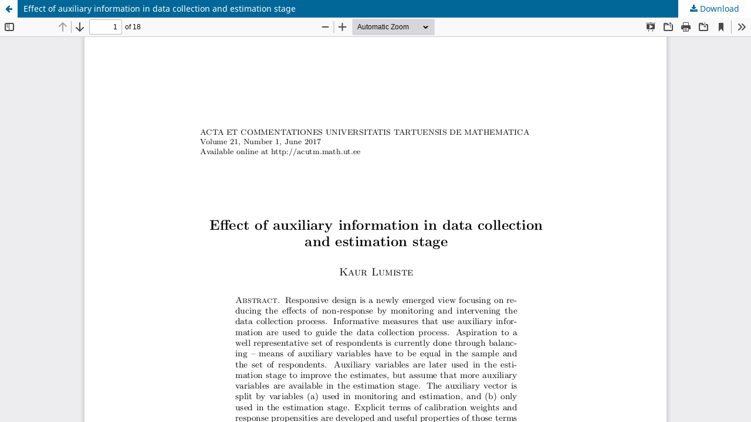

--- FILE ---
content_type: text/html; charset=utf-8
request_url: https://ojs.utlib.ee/index.php/ACUTM/article/view/ACUTM.2017.21.08/12146
body_size: 1183
content:
<!DOCTYPE html>
<html lang="en-US" xml:lang="en-US">
<head>
	<meta http-equiv="Content-Type" content="text/html; charset=utf-8" />
	<meta name="viewport" content="width=device-width, initial-scale=1.0">
	<title>View of Effect of auxiliary information in data collection and estimation stage</title>

	
<meta name="generator" content="Open Journal Systems 3.3.0.13">
	<link rel="stylesheet" href="https://ojs.utlib.ee/index.php/ACUTM/$$$call$$$/page/page/css?name=stylesheet" type="text/css" /><link rel="stylesheet" href="https://ojs.utlib.ee/index.php/ACUTM/$$$call$$$/page/page/css?name=font" type="text/css" /><link rel="stylesheet" href="https://ojs.utlib.ee/lib/pkp/styles/fontawesome/fontawesome.css?v=3.3.0.13" type="text/css" /><link rel="stylesheet" href="https://ojs.utlib.ee/plugins/generic/orcidProfile/css/orcidProfile.css?v=3.3.0.13" type="text/css" />
	<script src="https://ojs.utlib.ee/lib/pkp/lib/vendor/components/jquery/jquery.min.js?v=3.3.0.13" type="text/javascript"></script><script src="https://ojs.utlib.ee/lib/pkp/lib/vendor/components/jqueryui/jquery-ui.min.js?v=3.3.0.13" type="text/javascript"></script><script src="https://ojs.utlib.ee/plugins/themes/default/js/lib/popper/popper.js?v=3.3.0.13" type="text/javascript"></script><script src="https://ojs.utlib.ee/plugins/themes/default/js/lib/bootstrap/util.js?v=3.3.0.13" type="text/javascript"></script><script src="https://ojs.utlib.ee/plugins/themes/default/js/lib/bootstrap/dropdown.js?v=3.3.0.13" type="text/javascript"></script><script src="https://ojs.utlib.ee/plugins/themes/default/js/main.js?v=3.3.0.13" type="text/javascript"></script><script type="text/javascript">
(function (w, d, s, l, i) { w[l] = w[l] || []; var f = d.getElementsByTagName(s)[0],
j = d.createElement(s), dl = l != 'dataLayer' ? '&l=' + l : ''; j.async = true; 
j.src = 'https://www.googletagmanager.com/gtag/js?id=' + i + dl; f.parentNode.insertBefore(j, f); 
function gtag(){dataLayer.push(arguments)}; gtag('js', new Date()); gtag('config', i); })
(window, document, 'script', 'dataLayer', 'G-F79EE24H9K');
</script>
</head>
<body class="pkp_page_article pkp_op_view">

		<header class="header_view">

		<a href="https://ojs.utlib.ee/index.php/ACUTM/article/view/ACUTM.2017.21.08" class="return">
			<span class="pkp_screen_reader">
									Return to Article Details
							</span>
		</a>

		<a href="https://ojs.utlib.ee/index.php/ACUTM/article/view/ACUTM.2017.21.08" class="title">
			Effect of auxiliary information in data collection and estimation stage
		</a>

		<a href="https://ojs.utlib.ee/index.php/ACUTM/article/download/ACUTM.2017.21.08/12146/18843" class="download" download>
			<span class="label">
				Download
			</span>
			<span class="pkp_screen_reader">
				Download PDF
			</span>
		</a>

	</header>

	<script type="text/javascript">
		// Creating iframe's src in JS instead of Smarty so that EZProxy-using sites can find our domain in $pdfUrl and do their rewrites on it.
		$(document).ready(function() {
			var urlBase = "https://ojs.utlib.ee/plugins/generic/pdfJsViewer/pdf.js/web/viewer.html?file=";
			var pdfUrl = "https:\/\/ojs.utlib.ee\/index.php\/ACUTM\/article\/download\/ACUTM.2017.21.08\/12146\/18843";
			$("#pdfCanvasContainer > iframe").attr("src", urlBase + encodeURIComponent(pdfUrl));
		});
	</script>

	<div id="pdfCanvasContainer" class="galley_view">
				<iframe src="" width="100%" height="100%" style="min-height: 500px;" title="PDF of Effect of auxiliary information in data collection and estimation stage" allowfullscreen webkitallowfullscreen></iframe>
	</div>
	
</body>
</html>
